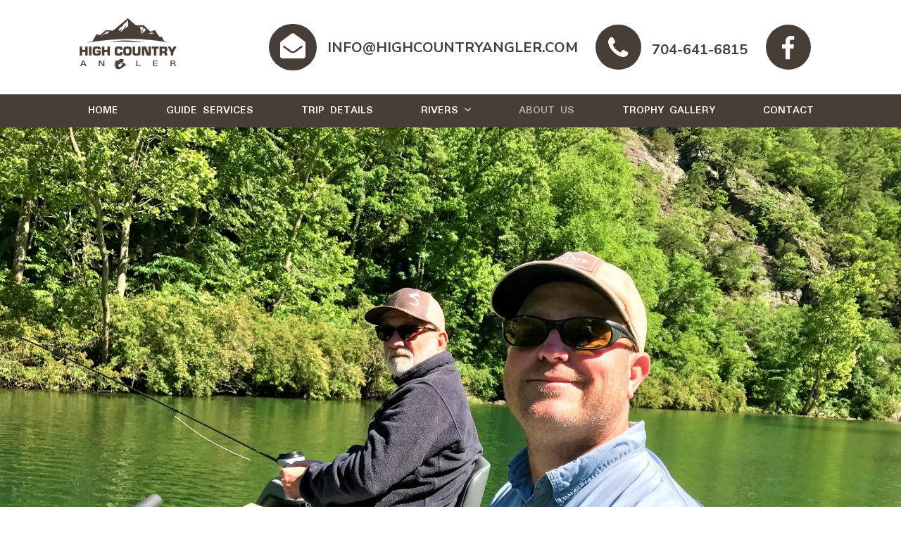

--- FILE ---
content_type: text/html; charset=UTF-8
request_url: https://highcountryangler.com/about-us/
body_size: 10585
content:

<!doctype html>
<html dir="ltr" lang="en-US" prefix="og: https://ogp.me/ns#">
<head>

<meta charset="UTF-8">
<meta name="viewport" content="width=device-width, initial-scale=1">
<link rel="profile" href="http://gmpg.org/xfn/11">

<title>Evan Dowdy Owner/Head Guide - The High Country Angler</title>

		<!-- All in One SEO 4.9.3 - aioseo.com -->
	<meta name="description" content="Evan Dowdy is owner and head guide of High Country Angler. Evan Dowdy has been fly fishing for 35 years… 20 of those years as a guide." />
	<meta name="robots" content="max-image-preview:large" />
	<meta name="keywords" content="fly fishing trips company in johnson city,tn" />
	<link rel="canonical" href="https://highcountryangler.com/about-us/" />
	<meta name="generator" content="All in One SEO (AIOSEO) 4.9.3" />
		<meta property="og:locale" content="en_US" />
		<meta property="og:site_name" content="High Country Angler | Fly fishing guides for Watauga River and South Holston River in Tennessee." />
		<meta property="og:type" content="activity" />
		<meta property="og:title" content="Evan Dowdy Owner/Head Guide - The High Country Angler" />
		<meta property="og:description" content="Evan Dowdy is owner and head guide of High Country Angler. Evan Dowdy has been fly fishing for 35 years… 20 of those years as a guide." />
		<meta property="og:url" content="https://highcountryangler.com/about-us/" />
		<meta property="og:image" content="https://highcountryangler.com/wp-content/uploads/2019/03/hookedup.jpg" />
		<meta property="og:image:secure_url" content="https://highcountryangler.com/wp-content/uploads/2019/03/hookedup.jpg" />
		<meta property="og:image:width" content="800" />
		<meta property="og:image:height" content="532" />
		<meta name="twitter:card" content="summary" />
		<meta name="twitter:title" content="Evan Dowdy Owner/Head Guide - The High Country Angler" />
		<meta name="twitter:description" content="Evan Dowdy is owner and head guide of High Country Angler. Evan Dowdy has been fly fishing for 35 years… 20 of those years as a guide." />
		<meta name="twitter:image" content="https://highcountryangler.com/wp-content/uploads/2019/03/hookedup.jpg" />
		<script type="application/ld+json" class="aioseo-schema">
			{"@context":"https:\/\/schema.org","@graph":[{"@type":"BreadcrumbList","@id":"https:\/\/highcountryangler.com\/about-us\/#breadcrumblist","itemListElement":[{"@type":"ListItem","@id":"https:\/\/highcountryangler.com#listItem","position":1,"name":"Home","item":"https:\/\/highcountryangler.com","nextItem":{"@type":"ListItem","@id":"https:\/\/highcountryangler.com\/about-us\/#listItem","name":"About Us"}},{"@type":"ListItem","@id":"https:\/\/highcountryangler.com\/about-us\/#listItem","position":2,"name":"About Us","previousItem":{"@type":"ListItem","@id":"https:\/\/highcountryangler.com#listItem","name":"Home"}}]},{"@type":"Organization","@id":"https:\/\/highcountryangler.com\/#organization","name":"High Country Angler","description":"Fly fishing guides for Watauga River and South Holston River in Tennessee.","url":"https:\/\/highcountryangler.com\/","telephone":"+17046416815","logo":{"@type":"ImageObject","url":"https:\/\/i0.wp.com\/highcountryangler.com\/wp-content\/uploads\/2023\/12\/header-logo.png?fit=138%2C74&ssl=1","@id":"https:\/\/highcountryangler.com\/about-us\/#organizationLogo","width":138,"height":74},"image":{"@id":"https:\/\/highcountryangler.com\/about-us\/#organizationLogo"},"sameAs":["https:\/\/www.facebook.com\/profile.php?id=100063631867400"]},{"@type":"WebPage","@id":"https:\/\/highcountryangler.com\/about-us\/#webpage","url":"https:\/\/highcountryangler.com\/about-us\/","name":"Evan Dowdy Owner\/Head Guide - The High Country Angler","description":"Evan Dowdy is owner and head guide of High Country Angler. Evan Dowdy has been fly fishing for 35 years\u2026 20 of those years as a guide.","inLanguage":"en-US","isPartOf":{"@id":"https:\/\/highcountryangler.com\/#website"},"breadcrumb":{"@id":"https:\/\/highcountryangler.com\/about-us\/#breadcrumblist"},"image":{"@type":"ImageObject","url":"https:\/\/i0.wp.com\/highcountryangler.com\/wp-content\/uploads\/2019\/01\/about-us-2.jpg?fit=2048%2C1536&ssl=1","@id":"https:\/\/highcountryangler.com\/about-us\/#mainImage","width":2048,"height":1536},"primaryImageOfPage":{"@id":"https:\/\/highcountryangler.com\/about-us\/#mainImage"},"datePublished":"2018-04-20T14:41:00-04:00","dateModified":"2024-02-19T17:13:08-05:00"},{"@type":"WebSite","@id":"https:\/\/highcountryangler.com\/#website","url":"https:\/\/highcountryangler.com\/","name":"High Country Angler","description":"Fly fishing guides for Watauga River and South Holston River in Tennessee.","inLanguage":"en-US","publisher":{"@id":"https:\/\/highcountryangler.com\/#organization"}}]}
		</script>
		<!-- All in One SEO -->

<link rel='dns-prefetch' href='//fonts.googleapis.com' />
<link rel='dns-prefetch' href='//netdna.bootstrapcdn.com' />
<link rel='dns-prefetch' href='//v0.wordpress.com' />
<link rel='preconnect' href='//c0.wp.com' />
<link rel='preconnect' href='//i0.wp.com' />
<link rel="alternate" type="application/rss+xml" title="High Country Angler &raquo; Feed" href="https://highcountryangler.com/feed/" />
<link rel="alternate" type="application/rss+xml" title="High Country Angler &raquo; Comments Feed" href="https://highcountryangler.com/comments/feed/" />
<link rel="alternate" title="oEmbed (JSON)" type="application/json+oembed" href="https://highcountryangler.com/wp-json/oembed/1.0/embed?url=https%3A%2F%2Fhighcountryangler.com%2Fabout-us%2F" />
<link rel="alternate" title="oEmbed (XML)" type="text/xml+oembed" href="https://highcountryangler.com/wp-json/oembed/1.0/embed?url=https%3A%2F%2Fhighcountryangler.com%2Fabout-us%2F&#038;format=xml" />
		<!-- This site uses the Google Analytics by MonsterInsights plugin v9.11.1 - Using Analytics tracking - https://www.monsterinsights.com/ -->
		<!-- Note: MonsterInsights is not currently configured on this site. The site owner needs to authenticate with Google Analytics in the MonsterInsights settings panel. -->
					<!-- No tracking code set -->
				<!-- / Google Analytics by MonsterInsights -->
		<style id='wp-img-auto-sizes-contain-inline-css' type='text/css'>
img:is([sizes=auto i],[sizes^="auto," i]){contain-intrinsic-size:3000px 1500px}
/*# sourceURL=wp-img-auto-sizes-contain-inline-css */
</style>
<style id='wp-emoji-styles-inline-css' type='text/css'>

	img.wp-smiley, img.emoji {
		display: inline !important;
		border: none !important;
		box-shadow: none !important;
		height: 1em !important;
		width: 1em !important;
		margin: 0 0.07em !important;
		vertical-align: -0.1em !important;
		background: none !important;
		padding: 0 !important;
	}
/*# sourceURL=wp-emoji-styles-inline-css */
</style>
<style id='wp-block-library-inline-css' type='text/css'>
:root{--wp-block-synced-color:#7a00df;--wp-block-synced-color--rgb:122,0,223;--wp-bound-block-color:var(--wp-block-synced-color);--wp-editor-canvas-background:#ddd;--wp-admin-theme-color:#007cba;--wp-admin-theme-color--rgb:0,124,186;--wp-admin-theme-color-darker-10:#006ba1;--wp-admin-theme-color-darker-10--rgb:0,107,160.5;--wp-admin-theme-color-darker-20:#005a87;--wp-admin-theme-color-darker-20--rgb:0,90,135;--wp-admin-border-width-focus:2px}@media (min-resolution:192dpi){:root{--wp-admin-border-width-focus:1.5px}}.wp-element-button{cursor:pointer}:root .has-very-light-gray-background-color{background-color:#eee}:root .has-very-dark-gray-background-color{background-color:#313131}:root .has-very-light-gray-color{color:#eee}:root .has-very-dark-gray-color{color:#313131}:root .has-vivid-green-cyan-to-vivid-cyan-blue-gradient-background{background:linear-gradient(135deg,#00d084,#0693e3)}:root .has-purple-crush-gradient-background{background:linear-gradient(135deg,#34e2e4,#4721fb 50%,#ab1dfe)}:root .has-hazy-dawn-gradient-background{background:linear-gradient(135deg,#faaca8,#dad0ec)}:root .has-subdued-olive-gradient-background{background:linear-gradient(135deg,#fafae1,#67a671)}:root .has-atomic-cream-gradient-background{background:linear-gradient(135deg,#fdd79a,#004a59)}:root .has-nightshade-gradient-background{background:linear-gradient(135deg,#330968,#31cdcf)}:root .has-midnight-gradient-background{background:linear-gradient(135deg,#020381,#2874fc)}:root{--wp--preset--font-size--normal:16px;--wp--preset--font-size--huge:42px}.has-regular-font-size{font-size:1em}.has-larger-font-size{font-size:2.625em}.has-normal-font-size{font-size:var(--wp--preset--font-size--normal)}.has-huge-font-size{font-size:var(--wp--preset--font-size--huge)}.has-text-align-center{text-align:center}.has-text-align-left{text-align:left}.has-text-align-right{text-align:right}.has-fit-text{white-space:nowrap!important}#end-resizable-editor-section{display:none}.aligncenter{clear:both}.items-justified-left{justify-content:flex-start}.items-justified-center{justify-content:center}.items-justified-right{justify-content:flex-end}.items-justified-space-between{justify-content:space-between}.screen-reader-text{border:0;clip-path:inset(50%);height:1px;margin:-1px;overflow:hidden;padding:0;position:absolute;width:1px;word-wrap:normal!important}.screen-reader-text:focus{background-color:#ddd;clip-path:none;color:#444;display:block;font-size:1em;height:auto;left:5px;line-height:normal;padding:15px 23px 14px;text-decoration:none;top:5px;width:auto;z-index:100000}html :where(.has-border-color){border-style:solid}html :where([style*=border-top-color]){border-top-style:solid}html :where([style*=border-right-color]){border-right-style:solid}html :where([style*=border-bottom-color]){border-bottom-style:solid}html :where([style*=border-left-color]){border-left-style:solid}html :where([style*=border-width]){border-style:solid}html :where([style*=border-top-width]){border-top-style:solid}html :where([style*=border-right-width]){border-right-style:solid}html :where([style*=border-bottom-width]){border-bottom-style:solid}html :where([style*=border-left-width]){border-left-style:solid}html :where(img[class*=wp-image-]){height:auto;max-width:100%}:where(figure){margin:0 0 1em}html :where(.is-position-sticky){--wp-admin--admin-bar--position-offset:var(--wp-admin--admin-bar--height,0px)}@media screen and (max-width:600px){html :where(.is-position-sticky){--wp-admin--admin-bar--position-offset:0px}}

/*# sourceURL=wp-block-library-inline-css */
</style><style id='global-styles-inline-css' type='text/css'>
:root{--wp--preset--aspect-ratio--square: 1;--wp--preset--aspect-ratio--4-3: 4/3;--wp--preset--aspect-ratio--3-4: 3/4;--wp--preset--aspect-ratio--3-2: 3/2;--wp--preset--aspect-ratio--2-3: 2/3;--wp--preset--aspect-ratio--16-9: 16/9;--wp--preset--aspect-ratio--9-16: 9/16;--wp--preset--color--black: #000000;--wp--preset--color--cyan-bluish-gray: #abb8c3;--wp--preset--color--white: #ffffff;--wp--preset--color--pale-pink: #f78da7;--wp--preset--color--vivid-red: #cf2e2e;--wp--preset--color--luminous-vivid-orange: #ff6900;--wp--preset--color--luminous-vivid-amber: #fcb900;--wp--preset--color--light-green-cyan: #7bdcb5;--wp--preset--color--vivid-green-cyan: #00d084;--wp--preset--color--pale-cyan-blue: #8ed1fc;--wp--preset--color--vivid-cyan-blue: #0693e3;--wp--preset--color--vivid-purple: #9b51e0;--wp--preset--gradient--vivid-cyan-blue-to-vivid-purple: linear-gradient(135deg,rgb(6,147,227) 0%,rgb(155,81,224) 100%);--wp--preset--gradient--light-green-cyan-to-vivid-green-cyan: linear-gradient(135deg,rgb(122,220,180) 0%,rgb(0,208,130) 100%);--wp--preset--gradient--luminous-vivid-amber-to-luminous-vivid-orange: linear-gradient(135deg,rgb(252,185,0) 0%,rgb(255,105,0) 100%);--wp--preset--gradient--luminous-vivid-orange-to-vivid-red: linear-gradient(135deg,rgb(255,105,0) 0%,rgb(207,46,46) 100%);--wp--preset--gradient--very-light-gray-to-cyan-bluish-gray: linear-gradient(135deg,rgb(238,238,238) 0%,rgb(169,184,195) 100%);--wp--preset--gradient--cool-to-warm-spectrum: linear-gradient(135deg,rgb(74,234,220) 0%,rgb(151,120,209) 20%,rgb(207,42,186) 40%,rgb(238,44,130) 60%,rgb(251,105,98) 80%,rgb(254,248,76) 100%);--wp--preset--gradient--blush-light-purple: linear-gradient(135deg,rgb(255,206,236) 0%,rgb(152,150,240) 100%);--wp--preset--gradient--blush-bordeaux: linear-gradient(135deg,rgb(254,205,165) 0%,rgb(254,45,45) 50%,rgb(107,0,62) 100%);--wp--preset--gradient--luminous-dusk: linear-gradient(135deg,rgb(255,203,112) 0%,rgb(199,81,192) 50%,rgb(65,88,208) 100%);--wp--preset--gradient--pale-ocean: linear-gradient(135deg,rgb(255,245,203) 0%,rgb(182,227,212) 50%,rgb(51,167,181) 100%);--wp--preset--gradient--electric-grass: linear-gradient(135deg,rgb(202,248,128) 0%,rgb(113,206,126) 100%);--wp--preset--gradient--midnight: linear-gradient(135deg,rgb(2,3,129) 0%,rgb(40,116,252) 100%);--wp--preset--font-size--small: 13px;--wp--preset--font-size--medium: 20px;--wp--preset--font-size--large: 36px;--wp--preset--font-size--x-large: 42px;--wp--preset--spacing--20: 0.44rem;--wp--preset--spacing--30: 0.67rem;--wp--preset--spacing--40: 1rem;--wp--preset--spacing--50: 1.5rem;--wp--preset--spacing--60: 2.25rem;--wp--preset--spacing--70: 3.38rem;--wp--preset--spacing--80: 5.06rem;--wp--preset--shadow--natural: 6px 6px 9px rgba(0, 0, 0, 0.2);--wp--preset--shadow--deep: 12px 12px 50px rgba(0, 0, 0, 0.4);--wp--preset--shadow--sharp: 6px 6px 0px rgba(0, 0, 0, 0.2);--wp--preset--shadow--outlined: 6px 6px 0px -3px rgb(255, 255, 255), 6px 6px rgb(0, 0, 0);--wp--preset--shadow--crisp: 6px 6px 0px rgb(0, 0, 0);}:where(.is-layout-flex){gap: 0.5em;}:where(.is-layout-grid){gap: 0.5em;}body .is-layout-flex{display: flex;}.is-layout-flex{flex-wrap: wrap;align-items: center;}.is-layout-flex > :is(*, div){margin: 0;}body .is-layout-grid{display: grid;}.is-layout-grid > :is(*, div){margin: 0;}:where(.wp-block-columns.is-layout-flex){gap: 2em;}:where(.wp-block-columns.is-layout-grid){gap: 2em;}:where(.wp-block-post-template.is-layout-flex){gap: 1.25em;}:where(.wp-block-post-template.is-layout-grid){gap: 1.25em;}.has-black-color{color: var(--wp--preset--color--black) !important;}.has-cyan-bluish-gray-color{color: var(--wp--preset--color--cyan-bluish-gray) !important;}.has-white-color{color: var(--wp--preset--color--white) !important;}.has-pale-pink-color{color: var(--wp--preset--color--pale-pink) !important;}.has-vivid-red-color{color: var(--wp--preset--color--vivid-red) !important;}.has-luminous-vivid-orange-color{color: var(--wp--preset--color--luminous-vivid-orange) !important;}.has-luminous-vivid-amber-color{color: var(--wp--preset--color--luminous-vivid-amber) !important;}.has-light-green-cyan-color{color: var(--wp--preset--color--light-green-cyan) !important;}.has-vivid-green-cyan-color{color: var(--wp--preset--color--vivid-green-cyan) !important;}.has-pale-cyan-blue-color{color: var(--wp--preset--color--pale-cyan-blue) !important;}.has-vivid-cyan-blue-color{color: var(--wp--preset--color--vivid-cyan-blue) !important;}.has-vivid-purple-color{color: var(--wp--preset--color--vivid-purple) !important;}.has-black-background-color{background-color: var(--wp--preset--color--black) !important;}.has-cyan-bluish-gray-background-color{background-color: var(--wp--preset--color--cyan-bluish-gray) !important;}.has-white-background-color{background-color: var(--wp--preset--color--white) !important;}.has-pale-pink-background-color{background-color: var(--wp--preset--color--pale-pink) !important;}.has-vivid-red-background-color{background-color: var(--wp--preset--color--vivid-red) !important;}.has-luminous-vivid-orange-background-color{background-color: var(--wp--preset--color--luminous-vivid-orange) !important;}.has-luminous-vivid-amber-background-color{background-color: var(--wp--preset--color--luminous-vivid-amber) !important;}.has-light-green-cyan-background-color{background-color: var(--wp--preset--color--light-green-cyan) !important;}.has-vivid-green-cyan-background-color{background-color: var(--wp--preset--color--vivid-green-cyan) !important;}.has-pale-cyan-blue-background-color{background-color: var(--wp--preset--color--pale-cyan-blue) !important;}.has-vivid-cyan-blue-background-color{background-color: var(--wp--preset--color--vivid-cyan-blue) !important;}.has-vivid-purple-background-color{background-color: var(--wp--preset--color--vivid-purple) !important;}.has-black-border-color{border-color: var(--wp--preset--color--black) !important;}.has-cyan-bluish-gray-border-color{border-color: var(--wp--preset--color--cyan-bluish-gray) !important;}.has-white-border-color{border-color: var(--wp--preset--color--white) !important;}.has-pale-pink-border-color{border-color: var(--wp--preset--color--pale-pink) !important;}.has-vivid-red-border-color{border-color: var(--wp--preset--color--vivid-red) !important;}.has-luminous-vivid-orange-border-color{border-color: var(--wp--preset--color--luminous-vivid-orange) !important;}.has-luminous-vivid-amber-border-color{border-color: var(--wp--preset--color--luminous-vivid-amber) !important;}.has-light-green-cyan-border-color{border-color: var(--wp--preset--color--light-green-cyan) !important;}.has-vivid-green-cyan-border-color{border-color: var(--wp--preset--color--vivid-green-cyan) !important;}.has-pale-cyan-blue-border-color{border-color: var(--wp--preset--color--pale-cyan-blue) !important;}.has-vivid-cyan-blue-border-color{border-color: var(--wp--preset--color--vivid-cyan-blue) !important;}.has-vivid-purple-border-color{border-color: var(--wp--preset--color--vivid-purple) !important;}.has-vivid-cyan-blue-to-vivid-purple-gradient-background{background: var(--wp--preset--gradient--vivid-cyan-blue-to-vivid-purple) !important;}.has-light-green-cyan-to-vivid-green-cyan-gradient-background{background: var(--wp--preset--gradient--light-green-cyan-to-vivid-green-cyan) !important;}.has-luminous-vivid-amber-to-luminous-vivid-orange-gradient-background{background: var(--wp--preset--gradient--luminous-vivid-amber-to-luminous-vivid-orange) !important;}.has-luminous-vivid-orange-to-vivid-red-gradient-background{background: var(--wp--preset--gradient--luminous-vivid-orange-to-vivid-red) !important;}.has-very-light-gray-to-cyan-bluish-gray-gradient-background{background: var(--wp--preset--gradient--very-light-gray-to-cyan-bluish-gray) !important;}.has-cool-to-warm-spectrum-gradient-background{background: var(--wp--preset--gradient--cool-to-warm-spectrum) !important;}.has-blush-light-purple-gradient-background{background: var(--wp--preset--gradient--blush-light-purple) !important;}.has-blush-bordeaux-gradient-background{background: var(--wp--preset--gradient--blush-bordeaux) !important;}.has-luminous-dusk-gradient-background{background: var(--wp--preset--gradient--luminous-dusk) !important;}.has-pale-ocean-gradient-background{background: var(--wp--preset--gradient--pale-ocean) !important;}.has-electric-grass-gradient-background{background: var(--wp--preset--gradient--electric-grass) !important;}.has-midnight-gradient-background{background: var(--wp--preset--gradient--midnight) !important;}.has-small-font-size{font-size: var(--wp--preset--font-size--small) !important;}.has-medium-font-size{font-size: var(--wp--preset--font-size--medium) !important;}.has-large-font-size{font-size: var(--wp--preset--font-size--large) !important;}.has-x-large-font-size{font-size: var(--wp--preset--font-size--x-large) !important;}
/*# sourceURL=global-styles-inline-css */
</style>

<style id='classic-theme-styles-inline-css' type='text/css'>
/*! This file is auto-generated */
.wp-block-button__link{color:#fff;background-color:#32373c;border-radius:9999px;box-shadow:none;text-decoration:none;padding:calc(.667em + 2px) calc(1.333em + 2px);font-size:1.125em}.wp-block-file__button{background:#32373c;color:#fff;text-decoration:none}
/*# sourceURL=/wp-includes/css/classic-themes.min.css */
</style>
<link rel='stylesheet' id='responsive-lightbox-swipebox-css' href='https://highcountryangler.com/wp-content/plugins/responsive-lightbox/assets/swipebox/swipebox.min.css?ver=1.5.2' type='text/css' media='all' />
<link rel='stylesheet' id='webcom-google-fonts-css' href='//fonts.googleapis.com/css?family=Homemade+Apple%7CMuli%3A400%2C900%7CNunito+Sans%3A400%2C700%2C800%7CPadauk%3A400%2C700%7CPermanent+Marker&#038;ver=6.9' type='text/css' media='all' />
<link rel='stylesheet' id='webcom-font-awesome-css' href='//netdna.bootstrapcdn.com/font-awesome/4.7.0/css/font-awesome.min.css?ver=4.6.3' type='text/css' media='all' />
<link rel='stylesheet' id='webcom-style-css' href='https://highcountryangler.com/wp-content/themes/highcountryanglerMain/style.css?ver=1.0' type='text/css' media='all' />
<script type="text/javascript" src="https://c0.wp.com/c/6.9/wp-includes/js/jquery/jquery.min.js" id="jquery-core-js"></script>
<script type="text/javascript" src="https://c0.wp.com/c/6.9/wp-includes/js/jquery/jquery-migrate.min.js" id="jquery-migrate-js"></script>
<script type="text/javascript" src="https://highcountryangler.com/wp-content/plugins/responsive-lightbox/assets/dompurify/purify.min.js?ver=3.1.7" id="dompurify-js"></script>
<script type="text/javascript" id="responsive-lightbox-sanitizer-js-before">
/* <![CDATA[ */
window.RLG = window.RLG || {}; window.RLG.sanitizeAllowedHosts = ["youtube.com","www.youtube.com","youtu.be","vimeo.com","player.vimeo.com"];
//# sourceURL=responsive-lightbox-sanitizer-js-before
/* ]]> */
</script>
<script type="text/javascript" src="https://highcountryangler.com/wp-content/plugins/responsive-lightbox/js/sanitizer.js?ver=2.6.0" id="responsive-lightbox-sanitizer-js"></script>
<script type="text/javascript" src="https://highcountryangler.com/wp-content/plugins/responsive-lightbox/assets/swipebox/jquery.swipebox.min.js?ver=1.5.2" id="responsive-lightbox-swipebox-js"></script>
<script type="text/javascript" src="https://c0.wp.com/c/6.9/wp-includes/js/underscore.min.js" id="underscore-js"></script>
<script type="text/javascript" src="https://highcountryangler.com/wp-content/plugins/responsive-lightbox/assets/infinitescroll/infinite-scroll.pkgd.min.js?ver=4.0.1" id="responsive-lightbox-infinite-scroll-js"></script>
<script type="text/javascript" id="responsive-lightbox-js-before">
/* <![CDATA[ */
var rlArgs = {"script":"swipebox","selector":"lightbox","customEvents":"","activeGalleries":true,"animation":true,"hideCloseButtonOnMobile":false,"removeBarsOnMobile":false,"hideBars":true,"hideBarsDelay":5000,"videoMaxWidth":1080,"useSVG":true,"loopAtEnd":false,"woocommerce_gallery":false,"ajaxurl":"https:\/\/highcountryangler.com\/wp-admin\/admin-ajax.php","nonce":"91d90ef819","preview":false,"postId":44,"scriptExtension":false};

//# sourceURL=responsive-lightbox-js-before
/* ]]> */
</script>
<script type="text/javascript" src="https://highcountryangler.com/wp-content/plugins/responsive-lightbox/js/front.js?ver=2.6.0" id="responsive-lightbox-js"></script>
<link rel="https://api.w.org/" href="https://highcountryangler.com/wp-json/" /><link rel="alternate" title="JSON" type="application/json" href="https://highcountryangler.com/wp-json/wp/v2/pages/44" /><link rel='shortlink' href='https://wp.me/PawwLB-I' />
<script type="text/javascript">
(function(url){
	if(/(?:Chrome\/26\.0\.1410\.63 Safari\/537\.31|WordfenceTestMonBot)/.test(navigator.userAgent)){ return; }
	var addEvent = function(evt, handler) {
		if (window.addEventListener) {
			document.addEventListener(evt, handler, false);
		} else if (window.attachEvent) {
			document.attachEvent('on' + evt, handler);
		}
	};
	var removeEvent = function(evt, handler) {
		if (window.removeEventListener) {
			document.removeEventListener(evt, handler, false);
		} else if (window.detachEvent) {
			document.detachEvent('on' + evt, handler);
		}
	};
	var evts = 'contextmenu dblclick drag dragend dragenter dragleave dragover dragstart drop keydown keypress keyup mousedown mousemove mouseout mouseover mouseup mousewheel scroll'.split(' ');
	var logHuman = function() {
		if (window.wfLogHumanRan) { return; }
		window.wfLogHumanRan = true;
		var wfscr = document.createElement('script');
		wfscr.type = 'text/javascript';
		wfscr.async = true;
		wfscr.src = url + '&r=' + Math.random();
		(document.getElementsByTagName('head')[0]||document.getElementsByTagName('body')[0]).appendChild(wfscr);
		for (var i = 0; i < evts.length; i++) {
			removeEvent(evts[i], logHuman);
		}
	};
	for (var i = 0; i < evts.length; i++) {
		addEvent(evts[i], logHuman);
	}
})('//highcountryangler.com/?wordfence_lh=1&hid=6A317E66ACB53C1A36A6F6B24255052E');
</script><link rel="shortcut icon" href="/wp-content/themes/highcountryanglerMain/images/favicon.ico" type="image/x-icon">
<link rel="icon" href="/wp-content/themes/highcountryanglerMain/images/favicon.ico" type="image/x-icon">
</head>

<body class="wp-singular page-template page-template-page-templates page-template-full-width page-template-page-templatesfull-width-php page page-id-44 wp-theme-highcountryanglerMain metaslider-plugin single-author has-featured-image page-about-us full-width">

<div class="webcom-wrapper">
    
	<div class="webcom-header">
		<div class="webcom-container">
        <div class="flexbox">
           
            <div>
                <a href="/home/"><img src="https://highcountryangler.com/wp-content/themes/highcountryanglerMain/images/header-logo.png" alt="High Country Angler header logo" /></a>
            </div>
            
                        <div class="header-email">
            <a href="mailto:info@highcountryangler.com" /><i class="fa fa-envelope-open" aria-hidden="true"></i><span>info@highcountryangler.com</span></a>
            </div>
                        
                        <div class="header-phone">
            <a href="tel:704-641-6815" /><i class="fa fa-phone" aria-hidden="true"></i><span>704-641-6815</span></a>
            </div>
                        
                        <div class="header-social">
            <a href="https://www.facebook.com/profile.php?id=100063631867400" target="_blank" /><i class="fa fa-facebook" aria-hidden="true"></i></a>
            </div>
                        
        </div><!-- flexbox -->
		</div><!-- webcom-container -->
    </div><!-- webcom-header -->
	
	<div class="webcom-navigation">
        <div class="webcom-container">
            
            <div id="primary-navigation">
                <a id="primary-navigation-toggle" title="Toggle Navigation"><i class="fa fa-bars"></i><span>Menu</span></a>
                <ul id="menu-header-menu" class="header-nav"><li id="menu-item-457" class="menu-item menu-item-type-post_type menu-item-object-page menu-item-home menu-item-457"><a href="https://highcountryangler.com/">Home</a></li>
<li id="menu-item-463" class="menu-item menu-item-type-post_type menu-item-object-page menu-item-463"><a href="https://highcountryangler.com/guide-services/">Guide Services</a></li>
<li id="menu-item-466" class="menu-item menu-item-type-post_type menu-item-object-page menu-item-466"><a href="https://highcountryangler.com/trip-details/">Trip Details</a></li>
<li id="menu-item-469" class="menu-item menu-item-type-post_type menu-item-object-page menu-item-has-children menu-item-469"><a href="https://highcountryangler.com/rivers-streams/">Rivers</a>
<ul class="sub-menu">
	<li id="menu-item-472" class="menu-item menu-item-type-post_type menu-item-object-page menu-item-472"><a href="https://highcountryangler.com/watauga-river/">Watauga River Fly Fishing</a></li>
	<li id="menu-item-475" class="menu-item menu-item-type-post_type menu-item-object-page menu-item-475"><a href="https://highcountryangler.com/south-holston-river/">South Holston River Fly Fishing</a></li>
</ul>
</li>
<li id="menu-item-478" class="menu-item menu-item-type-post_type menu-item-object-page current-menu-item page_item page-item-44 current_page_item menu-item-478"><a href="https://highcountryangler.com/about-us/" aria-current="page">About Us</a></li>
<li id="menu-item-481" class="menu-item menu-item-type-post_type menu-item-object-page menu-item-481"><a href="https://highcountryangler.com/recent-catches/">Trophy Gallery</a></li>
<li id="menu-item-484" class="menu-item menu-item-type-post_type menu-item-object-page menu-item-484"><a href="https://highcountryangler.com/contact/">Contact</a></li>
</ul>            </div>
            
        </div><!-- webcom-container -->
    </div><!-- webcom-navigation -->
	
	<div class="webcom-banner">
            
             
            <img width="2048" height="1536" src="https://highcountryangler.com/wp-content/uploads/2019/01/about-us-2.jpg" class="attachment-post-thumbnail size-post-thumbnail wp-post-image" alt="" decoding="async" fetchpriority="high" srcset="https://i0.wp.com/highcountryangler.com/wp-content/uploads/2019/01/about-us-2.jpg?w=2048&amp;ssl=1 2048w, https://i0.wp.com/highcountryangler.com/wp-content/uploads/2019/01/about-us-2.jpg?resize=300%2C225&amp;ssl=1 300w, https://i0.wp.com/highcountryangler.com/wp-content/uploads/2019/01/about-us-2.jpg?resize=768%2C576&amp;ssl=1 768w, https://i0.wp.com/highcountryangler.com/wp-content/uploads/2019/01/about-us-2.jpg?resize=1024%2C768&amp;ssl=1 1024w" sizes="(max-width: 2048px) 100vw, 2048px" data-attachment-id="551" data-permalink="https://highcountryangler.com/about-us/about-us-2/" data-orig-file="https://i0.wp.com/highcountryangler.com/wp-content/uploads/2019/01/about-us-2.jpg?fit=2048%2C1536&amp;ssl=1" data-orig-size="2048,1536" data-comments-opened="0" data-image-meta="{&quot;aperture&quot;:&quot;1.8&quot;,&quot;credit&quot;:&quot;&quot;,&quot;camera&quot;:&quot;iPhone 7&quot;,&quot;caption&quot;:&quot;&quot;,&quot;created_timestamp&quot;:&quot;1496830932&quot;,&quot;copyright&quot;:&quot;&quot;,&quot;focal_length&quot;:&quot;3.99&quot;,&quot;iso&quot;:&quot;20&quot;,&quot;shutter_speed&quot;:&quot;0.0008347245409015&quot;,&quot;title&quot;:&quot;&quot;,&quot;orientation&quot;:&quot;1&quot;}" data-image-title="about us (2)" data-image-description="" data-image-caption="" data-medium-file="https://i0.wp.com/highcountryangler.com/wp-content/uploads/2019/01/about-us-2.jpg?fit=300%2C225&amp;ssl=1" data-large-file="https://i0.wp.com/highcountryangler.com/wp-content/uploads/2019/01/about-us-2.jpg?fit=1024%2C768&amp;ssl=1" />            <style type="text/css">.banner-texts{display: none;}</style>
                        
            <div class="banner-texts">
                <div class="banner-text1">
                                        Offering Exciting                                    </div>
                
                <div class="banner-text2">
                                        Fly Fishing                                    </div>
                
                <div class="banner-text3">
                                        Adventures                                    </div>
            </div>
            
    </div><!-- webcom-banner -->
	
	<div class="webcom-content">
	    <div class="webcom-container">
	    
<div id="primary" class="site-content" role="main">

    <article id="post-44" class="post-44 page type-page status-publish has-post-thumbnail hentry">

    
    
            <div class="entry-content">
            <h1>Learn About Our Fly Fishing Company Based in Johnson City, TN</h1>
<p>Relax and spend time with friends and family, or focus on your angling skills—it’s up to you when you join <strong>High Country Angler</strong> for a day on Tennessee’s most famous fly fishing rivers. Our fly fishing company from Johnson City, TN, offers many different types of <a href="/guide-services/">guided trips and classes</a>.</p>
<h2>About Our Trips</h2>
<p>Whether you&#8217;re looking for a fishing vacation for yourself or even corporate group outings, our professional guides will show you a great time. The Blue Ridge and Appalachian Mountains of East Tennessee are home to some of the best rivers for trout fishing in the nation.</p>
<p>Our float trips take place on the tailwaters of the Watauga River and the South Holston River. The crystal clear waters in the Blue Ridge Mountains of Tennessee are great for wade or float fly fishing, and you don’t have to be a skilled angler to enjoy a relaxing day with our guides.</p>
<h2>Meet Owner Evan Dowdy</h2>
<p>A passionate, long time fly fishing guide, Evan Dowdy was born and raised in Charlotte, North Carolina. Evan’s been enjoying fly fishing the Appalachian Mountains for 35 years, 20 of which he has been guiding(specializing) on the Watauga River and South Holston River in Tennessee for trout. When he&#8217;s not working as a guide or teaching fly fishing lessons, Evan Dowdy is on the water trying to make the catch of a lifetime.</p>
<p><a href="/contact/">Contact</a> our fly fishing guides and Evan Dowdy to book a trip. We serve visitors from throughout the United States from our Johnson City, Tennessee location.</p>
                    </div>
    
    <footer class="entry-meta">
                            </footer>

</article>
</div>

	    </div><!-- webcom-container -->
	</div><!-- webcom-content -->
</div><!-- webcom-wrapper -->

<div class="cta-section">
   <div class="cta-top-bg"></div>
   <div class="cta-content">
   <div class="webcom-container">
   <div class="flexbox">
   
         <a href="/guide-services/">
   <div class="cta-img"><img src="https://highcountryangler.com/wp-content/uploads/2018/04/cta1.png" alt="Two people holding fish" /></div>
   <div class="cta-title">Guide Services</div>
   <div class="cta-btn">
       Learn More <i class="fa fa-chevron-right" aria-hidden="true"></i>
   </div>
   </a>
            <a href="/trip-details/">
   <div class="cta-img"><img src="https://highcountryangler.com/wp-content/uploads/2018/04/cta2.png" alt="Two people eating by a river" /></div>
   <div class="cta-title">Trip Details</div>
   <div class="cta-btn">
       Learn More <i class="fa fa-chevron-right" aria-hidden="true"></i>
   </div>
   </a>
            <a href="/rivers-streams/">
   <div class="cta-img"><img src="https://highcountryangler.com/wp-content/uploads/2018/04/cta3.png" alt="River view in fall" /></div>
   <div class="cta-title">Rivers + Streams</div>
   <div class="cta-btn">
       Learn More <i class="fa fa-chevron-right" aria-hidden="true"></i>
   </div>
   </a>
            <a href="https://www.facebook.com/High-Country-Angler-Fly-Fishing-153643138092388/">
   <div class="cta-img"><img src="https://highcountryangler.com/wp-content/uploads/2019/01/cta4new.png" alt="A woman holding a fish" /></div>
   <div class="cta-title">Recent Catches</div>
   <div class="cta-btn">
       Learn More <i class="fa fa-chevron-right" aria-hidden="true"></i>
   </div>
   </a>
         
   </div><!-- flexbox -->
   </div><!-- webcom-container -->
   </div><!-- cta-content -->
   <div class="cta-bottom-bg"></div>
</div><!-- cta-section -->

<div class="gallery-section">
    <div class="webcom-container">
    
    <div class="gal-left">
        
        <div class="gl-top">
            <div class="gal-title">
                        Gallery                        </div>
            <div class="gal-view">
                        <a href="/recent-catches/" />View More <i class="fa fa-angle-right" aria-hidden="true"></i></a>
                        </div>
        </div><!-- gal-top -->
        
        <div class="gal-imgs">
            <div class="flexbox">
                <div>
                                   </div>
                <div>
                                   </div>
                <div>
                                   </div>
            </div><!-- flexbox -->
        </div><!-- gal-imgs -->
        
    </div><!-- gal-left -->
    
    <div class="gal-right">
                <img src="https://highcountryangler.com/wp-content/uploads/2018/04/gallery-large.png" alt="Man holding a large fish" />
            </div><!-- gal-right -->
    
    </div><!-- webcom-container -->
</div>


<div class="nav-footer">
   <div class="webcom-container">
   
    <div class="footer-navigation">
        <ul id="menu-footer-menu" class="footer-nav"><li id="menu-item-460" class="menu-item menu-item-type-post_type menu-item-object-page menu-item-home menu-item-460"><a href="https://highcountryangler.com/">Home</a></li>
<li id="menu-item-487" class="menu-item menu-item-type-post_type menu-item-object-page menu-item-487"><a href="https://highcountryangler.com/guide-services/">Guide Services</a></li>
<li id="menu-item-490" class="menu-item menu-item-type-post_type menu-item-object-page menu-item-490"><a href="https://highcountryangler.com/trip-details/">Trip Details</a></li>
<li id="menu-item-493" class="menu-item menu-item-type-post_type menu-item-object-page menu-item-493"><a href="https://highcountryangler.com/rivers-streams/">Rivers</a></li>
<li id="menu-item-496" class="menu-item menu-item-type-post_type menu-item-object-page current-menu-item page_item page-item-44 current_page_item menu-item-496"><a href="https://highcountryangler.com/about-us/" aria-current="page">About Us</a></li>
<li id="menu-item-499" class="menu-item menu-item-type-post_type menu-item-object-page menu-item-499"><a href="https://highcountryangler.com/recent-catches/">Trophy Gallery</a></li>
<li id="menu-item-502" class="menu-item menu-item-type-post_type menu-item-object-page menu-item-502"><a href="https://highcountryangler.com/contact/">Contact</a></li>
</ul>    </div>
    
    </div><!-- webcom-container -->
</div><!-- nav-footer -->


<div class="webcom-footer">
<div class="webcom-container">
<div class="flexbox">
  
    <div>
        <a href="/home/"><img src="https://highcountryangler.com/wp-content/themes/highcountryanglerMain/images/footer-logo.png" alt="High Country Angler footer logo" /></a>
    </div>
            
                        <div class="footer-email">
            <a href="mailto:info@highcountryangler.com" /><i class="fa fa-envelope-open" aria-hidden="true"></i><span>info@highcountryangler.com</span></a>
            </div>
                        
                        <div class="footer-phone">
            <a href="tel:704-641-6815" /><i class="fa fa-phone" aria-hidden="true"></i><span>704-641-6815</span></a>
            </div>
                        
                        <div class="footer-social">
            <a href="https://www.facebook.com/profile.php?id=100063631867400" target="_blank" /><i class="fa fa-facebook" aria-hidden="true"></i></a>
            </div>
                
</div><!-- flexbox -->
</div><!-- webcom-container -->
</div><!-- webcom-footer -->

	<div class="webcom-copy">
        <div class="webcom-container">
           
            <div class="webcom-copyright">
            <div class="flexbox">
            <div class="company">&copy; 2026 <strong>High Country Angler</strong>. All Rights Reserved <span>|</span> <a href="/sitemap/">Sitemap</a>  
            </div>
                
           <!--<div class="author">
                Web Design and Domain names by <a href="http://www.web.com" target="_blank"><img src="https://highcountryangler.com/wp-content/themes/highcountryanglerMain/images/webcom.png" alt="Web.com"></a></div> -->
            </div>
            </div><!-- webcom-copyright -->
            
        </div><!-- webcom-container -->
    </div><!-- webcom-copy -->

<div class="scorecard">
<!--WSP_SC-->
<script type="text/javascript">
<!--
document.write('<'+'img src="//scorecard.wspisp.net/logger.php'+'?tag=dW5waWQ6MjE0ODQwMDc7MA%3D%3D&ref='+document.referrer+'&x='+Math.random()+'" '+'width="1" height="1" alt="" '+'>');
//-->
</script>
<noscript><img src="//scorecard.wspisp.net/logger.php?tag=dW5waWQ6MjE0ODQwMDc7MA%3D%3D" width="1" height="1" alt=""></noscript>
<!--/WSP_SC-->
</div><!-- .scorecard -->

<script type="speculationrules">
{"prefetch":[{"source":"document","where":{"and":[{"href_matches":"/*"},{"not":{"href_matches":["/wp-*.php","/wp-admin/*","/wp-content/uploads/*","/wp-content/*","/wp-content/plugins/*","/wp-content/themes/highcountryanglerMain/*","/*\\?(.+)"]}},{"not":{"selector_matches":"a[rel~=\"nofollow\"]"}},{"not":{"selector_matches":".no-prefetch, .no-prefetch a"}}]},"eagerness":"conservative"}]}
</script>
<script type="text/javascript" src="https://highcountryangler.com/wp-content/themes/highcountryanglerMain/scripts/global.js?ver=1.0" id="webcom-scripts-js"></script>
<script id="wp-emoji-settings" type="application/json">
{"baseUrl":"https://s.w.org/images/core/emoji/17.0.2/72x72/","ext":".png","svgUrl":"https://s.w.org/images/core/emoji/17.0.2/svg/","svgExt":".svg","source":{"concatemoji":"https://highcountryangler.com/wp-includes/js/wp-emoji-release.min.js?ver=6.9"}}
</script>
<script type="module">
/* <![CDATA[ */
/*! This file is auto-generated */
const a=JSON.parse(document.getElementById("wp-emoji-settings").textContent),o=(window._wpemojiSettings=a,"wpEmojiSettingsSupports"),s=["flag","emoji"];function i(e){try{var t={supportTests:e,timestamp:(new Date).valueOf()};sessionStorage.setItem(o,JSON.stringify(t))}catch(e){}}function c(e,t,n){e.clearRect(0,0,e.canvas.width,e.canvas.height),e.fillText(t,0,0);t=new Uint32Array(e.getImageData(0,0,e.canvas.width,e.canvas.height).data);e.clearRect(0,0,e.canvas.width,e.canvas.height),e.fillText(n,0,0);const a=new Uint32Array(e.getImageData(0,0,e.canvas.width,e.canvas.height).data);return t.every((e,t)=>e===a[t])}function p(e,t){e.clearRect(0,0,e.canvas.width,e.canvas.height),e.fillText(t,0,0);var n=e.getImageData(16,16,1,1);for(let e=0;e<n.data.length;e++)if(0!==n.data[e])return!1;return!0}function u(e,t,n,a){switch(t){case"flag":return n(e,"\ud83c\udff3\ufe0f\u200d\u26a7\ufe0f","\ud83c\udff3\ufe0f\u200b\u26a7\ufe0f")?!1:!n(e,"\ud83c\udde8\ud83c\uddf6","\ud83c\udde8\u200b\ud83c\uddf6")&&!n(e,"\ud83c\udff4\udb40\udc67\udb40\udc62\udb40\udc65\udb40\udc6e\udb40\udc67\udb40\udc7f","\ud83c\udff4\u200b\udb40\udc67\u200b\udb40\udc62\u200b\udb40\udc65\u200b\udb40\udc6e\u200b\udb40\udc67\u200b\udb40\udc7f");case"emoji":return!a(e,"\ud83e\u1fac8")}return!1}function f(e,t,n,a){let r;const o=(r="undefined"!=typeof WorkerGlobalScope&&self instanceof WorkerGlobalScope?new OffscreenCanvas(300,150):document.createElement("canvas")).getContext("2d",{willReadFrequently:!0}),s=(o.textBaseline="top",o.font="600 32px Arial",{});return e.forEach(e=>{s[e]=t(o,e,n,a)}),s}function r(e){var t=document.createElement("script");t.src=e,t.defer=!0,document.head.appendChild(t)}a.supports={everything:!0,everythingExceptFlag:!0},new Promise(t=>{let n=function(){try{var e=JSON.parse(sessionStorage.getItem(o));if("object"==typeof e&&"number"==typeof e.timestamp&&(new Date).valueOf()<e.timestamp+604800&&"object"==typeof e.supportTests)return e.supportTests}catch(e){}return null}();if(!n){if("undefined"!=typeof Worker&&"undefined"!=typeof OffscreenCanvas&&"undefined"!=typeof URL&&URL.createObjectURL&&"undefined"!=typeof Blob)try{var e="postMessage("+f.toString()+"("+[JSON.stringify(s),u.toString(),c.toString(),p.toString()].join(",")+"));",a=new Blob([e],{type:"text/javascript"});const r=new Worker(URL.createObjectURL(a),{name:"wpTestEmojiSupports"});return void(r.onmessage=e=>{i(n=e.data),r.terminate(),t(n)})}catch(e){}i(n=f(s,u,c,p))}t(n)}).then(e=>{for(const n in e)a.supports[n]=e[n],a.supports.everything=a.supports.everything&&a.supports[n],"flag"!==n&&(a.supports.everythingExceptFlag=a.supports.everythingExceptFlag&&a.supports[n]);var t;a.supports.everythingExceptFlag=a.supports.everythingExceptFlag&&!a.supports.flag,a.supports.everything||((t=a.source||{}).concatemoji?r(t.concatemoji):t.wpemoji&&t.twemoji&&(r(t.twemoji),r(t.wpemoji)))});
//# sourceURL=https://highcountryangler.com/wp-includes/js/wp-emoji-loader.min.js
/* ]]> */
</script>

</body>
</html>

--- FILE ---
content_type: text/css
request_url: https://highcountryangler.com/wp-content/themes/highcountryanglerMain/style.css?ver=1.0
body_size: 8015
content:
/*!
Theme Name: High Country Angler
Theme URI: http://www.web.com
Author: Web.com | Advanced Custom Website Department
Author URI: http://web.com/
Description: This theme was designed for your Advanced Custom Website, made by Web.com.
Version: 2.0
Tags: Blog Theme
Text Domain: webcom
*//*! normalize.css v4.1.1 | MIT License | github.com/necolas/normalize.css */html{font-family:sans-serif;-ms-text-size-adjust:100%;-webkit-text-size-adjust:100%}body{margin:0}article,aside,details,figcaption,figure,footer,header,main,menu,nav,section,summary{display:block}audio,canvas,progress,video{display:inline-block}audio:not([controls]){display:none;height:0}progress{vertical-align:baseline}template,[hidden]{display:none}a{background-color:transparent;-webkit-text-decoration-skip:objects}a:active,a:hover{outline-width:0}abbr[title]{border-bottom:none;text-decoration:underline;text-decoration:underline dotted}b,strong{font-weight:inherit}b,strong{font-weight:bolder}dfn{font-style:italic}h1{font-size:2em;margin:0.67em 0}mark{background-color:#ff0;color:#000}small{font-size:80%}sub,sup{font-size:75%;line-height:0;position:relative;vertical-align:baseline}sub{bottom:-0.25em}sup{top:-0.5em}img{border-style:none}svg:not(:root){overflow:hidden}code,kbd,pre,samp{font-family:monospace, monospace;font-size:1em}figure{margin:1em 40px}hr{box-sizing:content-box;height:0;overflow:visible}button,input,select,textarea{font:inherit;margin:0}optgroup{font-weight:bold}button,input{overflow:visible}button,select{text-transform:none}button,html [type="button"],[type="reset"],[type="submit"]{-webkit-appearance:button}button::-moz-focus-inner,[type="button"]::-moz-focus-inner,[type="reset"]::-moz-focus-inner,[type="submit"]::-moz-focus-inner{border-style:none;padding:0}button:-moz-focusring,[type="button"]:-moz-focusring,[type="reset"]:-moz-focusring,[type="submit"]:-moz-focusring{outline:1px dotted ButtonText}fieldset{border:1px solid #c0c0c0;margin:0 2px;padding:0.35em 0.625em 0.75em}legend{box-sizing:border-box;color:inherit;display:table;max-width:100%;padding:0;white-space:normal}textarea{overflow:auto}[type="checkbox"],[type="radio"]{box-sizing:border-box;padding:0}[type="number"]::-webkit-inner-spin-button,[type="number"]::-webkit-outer-spin-button{height:auto}[type="search"]{-webkit-appearance:textfield;outline-offset:-2px}[type="search"]::-webkit-search-cancel-button,[type="search"]::-webkit-search-decoration{-webkit-appearance:none}::-webkit-input-placeholder{color:inherit;opacity:0.54}::-webkit-file-upload-button{-webkit-appearance:button;font:inherit}html{overflow-y:scroll;box-sizing:border-box}*,*:before,*:after{box-sizing:inherit}::selection{background:#483e38;color:#fff;text-shadow:1px 1px 3px #000000}::-moz-selection{background:#483e38;color:#fff;text-shadow:1px 1px 3px #000000}::-webkit-input-placeholder{color:#FFFFFF}::-moz-placeholder{color:#FFFFFF}:-ms-input-placeholder{color:#FFFFFF}:-moz-placeholder{color:#FFFFFF}:focus,:active{outline:none}a{color:#483e38;text-decoration:underline}a:hover{text-decoration:none}p{margin:1em 0 0}p:first-child{margin-top:0}h1,h2,h3,h4,h5,h6{margin:1em 0 0;color:inherit}h1:first-child,h2:first-child,h3:first-child,h4:first-child,h5:first-child,h6:first-child{margin-top:0}h1 a,h2 a,h3 a,h4 a,h5 a,h6 a{color:inherit;text-decoration:inherit}h1 a:hover,h2 a:hover,h3 a:hover,h4 a:hover,h5 a:hover,h6 a:hover{text-decoration:underline}h1+h2,h2+h3,h3+h4,h4+h5,h5+h6,hr+h1,hr+h2,hr+h3,hr+h4,hr+h5,hr+h6{margin:1.2em 0 0}h1 a,h2 a,h3 a,h4 a,h5 a,h6 a,h7 a{color:inherit;text-decoration:none}h1 a:hover,h2 a:hover,h3 a:hover,h4 a:hover,h5 a:hover,h6 a:hover,h7 a:hover{text-decoration:none}input,select,textarea{border:1px solid #76815f;background:#fff;font-size:17px;color:#5c5853;padding:4px 5px 5px;width:auto;-webkit-border-radius:3px;-moz-border-radius:3px;border-radius:3px;-webkit-transition:all 250ms;-moz-transition:all 250ms;-ms-transition:all 250ms;-o-transition:all 250ms;transition:all 250ms}input:focus,select:focus,textarea:focus{border-color:rgba(118,129,95,0.8);outline:0;box-shadow:inset 0 1px 1px rgba(0,0,0,0.075),0 0 8px rgba(118,129,95,0.6)}input:hover,select:hover,textarea:hover{border-color:rgba(168,177,149,0.8)}input[type="submit"],button,a.button,a.btn,.button,.btn{background:#76815f;display:inline-block;padding:4px 5px 5px;color:#fff;font-size:17px;text-decoration:none;cursor:pointer;border:1px solid #76815f;-webkit-border-radius:3px;-moz-border-radius:3px;border-radius:3px;-webkit-transition:all 250ms;-moz-transition:all 250ms;-ms-transition:all 250ms;-o-transition:all 250ms;transition:all 250ms}input[type="submit"]:focus,button:focus,a.button:focus,a.btn:focus,.button:focus,.btn:focus{border-color:rgba(118,129,95,0.6);outline:0;box-shadow:inset 0 1px 1px rgba(0,0,0,0.075),0 0 8px rgba(118,129,95,0.6)}input[type="submit"]:hover,button:hover,a.button:hover,a.btn:hover,.button:hover,.btn:hover{background:#333829;color:#fff}input[type="radio"],input[type="checkbox"]{width:auto !important;display:inline-block;vertical-align:baseline !important}input[type="radio"]:focus,input[type="checkbox"]:focus{border-color:none;box-shadow:none}input[type="radio"]:hover,input[type="checkbox"]:hover{border-color:none}button[disabled],input[disabled]{cursor:default}.webcom-container{position:relative;max-width:1216px;padding:0 16px;margin:0 auto;height:100%}blockquote{margin-bottom:1.5em;padding:1.5em;font-style:italic}hr{height:1px;margin:2em 0;border:none}hr:first-child{margin-top:0}img,embed,iframe,object,video{max-width:100%;height:auto;margin-top:1em;border:none;outline:none}img:first-child,embed:first-child,iframe:first-child,object:first-child,video:first-child{margin-top:0}code{padding:0.15em;background:#e6e6e6;-webkit-border-radius:3px;-moz-border-radius:3px;border-radius:3px;font-size:0.75em;line-height:1.35em;font-family:monospace}pre{margin-top:1em;margin-right:1em;margin-left:1em;padding:1.5em;border:1px solid #e6e6e6;-webkit-border-radius:3px;-moz-border-radius:3px;border-radius:3px;font-size:0.75em;font-family:monospace;color:#c1beba;overflow:auto}pre code{display:block}address{margin-top:1em}table{width:100%;margin-top:1em}table caption{margin-top:1em;font-size:0.75em}table td{padding:0.25em 0.5em 0.25em 0}.comment-content table{border-bottom:1px solid #e6e6e6}.comment-content table td{border-top:1px solid #e6e6e6}.scorecard,#wpstats{display:none}abbr,dfn,acronym{border-bottom:1px dotted #c1beba;cursor:help}.site-content ol,.wp-editor ol,.widget ol{margin:0}.site-content ol li,.wp-editor ol li,.widget ol li{margin-top:1em}.site-content ul,.wp-editor ul,.widget ul{margin:1em 0 0;list-style:none}.site-content ul:first-child,.wp-editor ul:first-child,.widget ul:first-child{margin-top:0}.site-content ul>li:before,.wp-editor ul>li:before,.widget ul>li:before{content:'\f101';margin-left:-1.5em;font-family:'FontAwesome';color:#483e38;float:left}.site-content ul>li[style*="list-style"]:before,.wp-editor ul>li[style*="list-style"]:before,.widget ul>li[style*="list-style"]:before{content:none;margin:0}.site-content ul ul,.wp-editor ul ul,.widget ul ul{margin:0}.site-content ul ol li,.wp-editor ul ol li,.widget ul ol li{margin-top:0}body.bbpress .entry-content ul li:before,body.bbpress article.page ul li:before,body.bbpress article.post ul li:before{content:none;margin:0}@media (max-width: 700px){table.data tr:nth-child(odd){background:#3d342f;color:#fff}table.data tr:nth-child(even){background:#312a26;color:#fff}table.data tr:hover{background:#1a1614;color:#fff}table.data tr th{font-weight:bold;padding:5px;border:none;text-align:center;background:#483e38;color:#fff;border-bottom:1px solid #1a1614}}@media (max-width: 700px) and (max-width: 1014px){table,thead,tbody,table:not(.data) th,table:not(.data) td,table:not(.data) tr{display:block;width:100% !important}iframe{display:block;width:100% !important}table.data{overflow-x:auto;display:block}table.data td,table.data th{white-space:nowrap}}.alignnone{margin:0;display:inline-block;vertical-align:middle}.aligncenter{display:block;margin-right:auto;margin-left:auto}.alignright{float:right;margin-top:0.25em;margin-bottom:0.5em;margin-left:1.5em}@media (max-width: 1014px){.alignright{display:block;float:none;margin-top:1em;margin-right:auto;margin-left:auto}}.alignleft{float:left;margin-top:0.25em;margin-right:1.5em;margin-bottom:0.5em}@media (max-width: 1014px){.alignleft{display:block;float:none;margin-top:1em;margin-right:auto;margin-left:auto}}.wp-caption{max-width:95%;padding:0.25em 0.25em 0.5em;background:#fff;border:1px solid #e6e6e6;font-style:italic;font-size:0.75em;line-height:1.5em;text-align:center;color:gray}.wp-caption.alignnone{margin-top:1em}.wp-caption .aligncenter{clear:both}.wp-caption.alignright{margin-top:1em}.wp-caption.alignleft{margin-top:1em}.wp-caption img{width:auto;height:auto;margin:0;padding:0;border:none}.wp-caption p.wp-caption-text{margin:0;padding:0 0.25em}.author-info{width:100%;display:table;margin-top:1.5em;padding-top:1.5em;border-top:1px solid #e6e6e6}.author-info .author-avatar{display:table-cell;vertical-align:top}.author-info .author-avatar img{-webkit-border-radius:3px;-moz-border-radius:3px;border-radius:3px;-webkit-box-shadow:0 1px 5px 0 rgba(0,0,0,0.2);-moz-box-shadow:0 1px 5px 0 rgba(0,0,0,0.2);box-shadow:0 1px 5px 0 rgba(0,0,0,0.2)}.author-info .author-description{display:table-cell;vertical-align:top;padding-left:2em;line-height:1.5em;color:gray}.author.archive .author-info{margin-bottom:1.5em;padding-bottom:1.5em;border-top:none;border-bottom:1px solid #e6e6e6}body.error404 .search-form{margin-top:1.5em}body.error404 .search-form input{width:50%}@media (max-width: 480px){body.error404 .search-form input{width:100%}}.site-content{float:left;width:70%}body.full-width .site-content{float:none;width:100%}@media (max-width: 1014px){.site-content{float:none;width:100%}}.widget-area{float:right;width:25%}@media (max-width: 1014px){.widget-area{float:none;width:100%;border-top:1px solid #65574e;padding-top:1.5em}}.entry-header{margin-bottom:1.5em}@media (max-width: 1014px){.entry-header{width:100%;display:table}}.entry-header img.wp-post-image{max-width:50%;float:right;margin-top:0.25em;margin-bottom:0.5em;margin-left:1.5em}@media (max-width: 1014px){.entry-header img.wp-post-image{max-width:100%;display:table-footer-group;float:none;margin:0.5em auto}}.entry-header h1,.entry-header h2{margin-top:0.25em}@media (max-width: 1014px){.entry-header h1,.entry-header h2{display:table-header-group}}.entry-header .comments-link{font-size:0.75em;color:gray}.archive-header,.page-header{padding-bottom:1.5em;border-bottom:1px solid #e6e6e6}.post{margin-top:1.5em;padding-bottom:1.5em;border-bottom:4px double #e6e6e6}.post:first-child{margin-top:0}.post:last-child{border-bottom:none}.post.sticky{border:1px solid #e6e6e6}.post.sticky .featured-post{margin-bottom:1.5em;background:rgba(0,0,0,0.035);border-top:4px double #e6e6e6;border-bottom:4px double #e6e6e6;font-size:0.75em;color:gray;text-align:center}.post.sticky .entry-header,.post.sticky .entry-content,.post.sticky .entry-meta{padding:1em}.entry-meta{margin-top:2em;font-size:0.75em;color:gray}.single-author .entry-meta .by-author{display:none}.entry-meta .edit-link a{text-decoration:none}.entry-meta,.page-links{clear:both}nav.blog-navigation,nav.nav-single{padding:1em 0}nav.blog-navigation .nav-previous,nav.nav-single .nav-previous{float:left}nav.blog-navigation .nav-next,nav.nav-single .nav-next{float:right}.image-attachment .attachment{text-align:center}.image-attachment .attachment .entry-caption{margin-top:0.25em}.mejs-audio{max-width:95%;margin:auto}.comments-title{font-size:1.5em}.commentlist{margin:1em;padding:0.5em 1em;border:1px solid #e6e6e6}.commentlist .comment .comment{margin-top:1.5em;padding-top:0;padding-left:2.5em;border-left:1px dashed #e6e6e6}.commentlist .comment+.comment{margin-top:0;padding-top:1.5em}.commentlist .comment .comment-author img{float:left;margin-top:0.4em;margin-right:0.5em}.commentlist .comment .comment-author cite{font-style:normal;font-weight:600}.commentlist .comment .comment-author .says{display:none}.commentlist .comment .comment-meta{font-size:0.75em}.commentlist .comment .comment-meta+*{margin-top:0.5em;padding-top:0.5em;border-top:1px solid #e6e6e6;clear:both}#comment-nav{margin:0 1em}.comment-respond{margin:1em;padding:0.5em 1em;border:1px solid #e6e6e6}.comment-respond label{display:block}.comment-respond input[type="text"],.comment-respond textarea{width:100%;padding:0.75em;font-size:1em 0.75em}.comment-respond .required{display:inline-block;vertical-align:top;color:red}.widget{margin-top:1.5em}.widget:first-child{margin-top:0}.widget.widget_search input{width:100%;padding:0.5em;border:1px solid #e6e6e6;font-family:inherit}.widget.widget_rss li{margin-top:1em}.widget.widget_calendar table{border:1px solid #e6e6e6;border-collapse:collapse;-webkit-border-radius:5px;-moz-border-radius:5px;border-radius:5px;-webkit-box-shadow:0 1px 5px 0 rgba(0,0,0,0.2);-moz-box-shadow:0 1px 5px 0 rgba(0,0,0,0.2);box-shadow:0 1px 5px 0 rgba(0,0,0,0.2);color:gray;text-align:center}.widget.widget_calendar caption{font-weight:700;font-size:1em}.widget.widget_calendar th{font-weight:600}.widget.widget_calendar tfoot td{border-top:1px solid #e6e6e6}.widget .post-date,.widget .rss-date{margin-left:0.5em;font-size:0.75em;color:gray}.screen-reader-text{clip:rect(1px, 1px, 1px, 1px);width:1px;height:1px;position:absolute !important;overflow:hidden}.screen-reader-text:focus{clip:auto !important;width:auto;height:auto;display:block;top:5px;left:5px;z-index:100000;padding:15px 23px 14px;background-color:#f1f1f1;-webkit-border-radius:3px;-moz-border-radius:3px;border-radius:3px;-webkit-box-shadow:0 0 2px 2px rgba(0,0,0,0.6);-moz-box-shadow:0 0 2px 2px rgba(0,0,0,0.6);box-shadow:0 0 2px 2px rgba(0,0,0,0.6);font-weight:bold;font-size:14px;font-size:0.875rem;line-height:normal;color:#21759b;text-decoration:none}.assistive-text{clip:rect(1px, 1px, 1px, 1px);position:absolute !important}.gallery{margin:1.8em 0}.gallery dl.gallery-item{margin:0;padding:0 5px}@media (max-width: 768px){.gallery[class*="gallery-columns"] dl.gallery-item{width:33% !important;padding:0 10px;float:none}.gallery[class*="gallery-columns"] dl.gallery-item:nth-of-type(3n+1){clear:left}.gallery .gallery-caption{display:none}.gallery br{display:none}}@media (max-width: 500px){.gallery[class*="gallery-columns"] dl.gallery-item{width:50% !important;padding:0 10px;float:none}}@media (max-width: 320px){.gallery[class*="gallery-columns"] dl.gallery-item{width:100% !important;padding:0 10px;float:none}}@media print{body{background:none !important;font-size:10pt;color:#000000}a{text-decoration:inherit}footer a[rel=bookmark]:after{content:" [" attr(href) "] "}.author-info .author-avatar,.comment-respond,.commentlist .comment-edit-link,.commentlist .reply,.entry-header .comments-link,.entry-meta .edit-link a,.page-link{display:none}.author-info .author-description{padding-left:0}.comment-author img{max-width:30px;height:auto}}.cf,.webcom-container,nav.blog-navigation,nav.nav-single{*zoom:1}.cf:before,.webcom-container:before,nav.blog-navigation:before,nav.nav-single:before,.cf:after,.webcom-container:after,nav.blog-navigation:after,nav.nav-single:after{content:'';display:table;line-height:0}.cf:after,.webcom-container:after,nav.blog-navigation:after,nav.nav-single:after{clear:both}.hide{display:none}.txt-c{text-align:center}.txt-r{text-align:right}.txt-l{text-align:left}.txt-j{text-align:justify}.txt-uc{text-transform:uppercase}.txt-ul{text-decoration:underline}#toTop{background:rgba(0,0,0,0.3);color:#FFFFFF;width:50px;height:50px;display:none;position:fixed;font-size:15px;bottom:10px;right:10px;-webkit-border-radius:50%;-moz-border-radius:50%;border-radius:50%}#toTop i{position:fixed;bottom:29px;right:28px;z-index:200}#toTopTopHover{background:#76815f;display:block;opacity:0;width:50px;height:50px;-webkit-border-radius:50%;-moz-border-radius:50%;border-radius:50%}.accordion{margin:15px 0 0}.accordion>div{display:none}.accordion>.subject{cursor:pointer}.metaslider{opacity:0;overflow:hidden;-webkit-transition:opacity 150ms ease-in-out;-moz-transition:opacity 150ms ease-in-out;-ms-transition:opacity 150ms ease-in-out;-o-transition:opacity 150ms ease-in-out;transition:opacity 150ms ease-in-out}@media (max-width: 780px){.panel-grid>.list-row .panel-grid-cell{margin-bottom:0 !important}.panel-grid>.list-row .panel-grid-cell ul{margin:0}.panel-grid>.list-row .panel-grid-cell:first-child ul{margin-top:1em}.panel-grid>.list-row .panel-grid-cell:last-child ul{margin-bottom:1em}}.widget-web-login label{display:block}.ssgrid .col-1-2{width:50%}.ssgrid .col-1-3{width:33.33333%}.ssgrid .col-2-3{width:66.66667%}.ssgrid .col-1-4{width:25%}.ssgrid .col-2-4{width:50%}.ssgrid .col-3-4{width:75%}.ssgrid.grid-x1>*:nth-child(1n){margin-right:0}.ssgrid.grid-x1>*:nth-child(1n+1){margin-left:0;clear:left}.ssgrid.grid-x1>*{width:100%}.ssgrid.grid-x2>*:nth-child(2n){margin-right:0}.ssgrid.grid-x2>*:nth-child(2n+1){margin-left:0;clear:left}.ssgrid.grid-x2>*{width:50%}.ssgrid.grid-x3>*:nth-child(3n){margin-right:0}.ssgrid.grid-x3>*:nth-child(3n+1){margin-left:0;clear:left}.ssgrid.grid-x3>*{width:33.33333%}.ssgrid.grid-x4>*:nth-child(4n){margin-right:0}.ssgrid.grid-x4>*:nth-child(4n+1){margin-left:0;clear:left}.ssgrid.grid-x4>*{width:25%}.ssgrid-margin>*{margin-right:1.9%;margin-left:1.9%}.ssgrid-margin .col-1-2{width:48.1%}.ssgrid-margin .col-1-3{width:30.8%}.ssgrid-margin .col-2-3{width:65.4%}.ssgrid-margin .col-1-4{width:22.15%}.ssgrid-margin .col-2-4{width:48.1%}.ssgrid-margin .col-3-4{width:74.05%}.ssgrid-margin.grid-x1>*:nth-child(1n){margin-right:0}.ssgrid-margin.grid-x1>*:nth-child(1n+1){margin-left:0;clear:left}.ssgrid-margin.grid-x1>*{width:100%}.ssgrid-margin.grid-x2>*:nth-child(2n){margin-right:0}.ssgrid-margin.grid-x2>*:nth-child(2n+1){margin-left:0;clear:left}.ssgrid-margin.grid-x2>*{width:48.1%}.ssgrid-margin.grid-x3>*:nth-child(3n){margin-right:0}.ssgrid-margin.grid-x3>*:nth-child(3n+1){margin-left:0;clear:left}.ssgrid-margin.grid-x3>*{width:30.8%}.ssgrid-margin.grid-x4>*:nth-child(4n){margin-right:0}.ssgrid-margin.grid-x4>*:nth-child(4n+1){margin-left:0;clear:left}.ssgrid-margin.grid-x4>*{width:22.15%}.ssgrid,.ssgrid-margin{width:100%}.ssgrid.debug,.ssgrid-margin.debug{margin:16px 0}.ssgrid.debug>*,.ssgrid-margin.debug>*{background:#497789;color:#060D31;padding:16px}.ssgrid>*,.ssgrid-margin>*{position:relative;float:left;width:100%;height:100%;box-sizing:border-box}.ssgrid>*:first-child,.ssgrid-margin>*:first-child{margin-left:0}.ssgrid>*:last-child,.ssgrid-margin>*:last-child{margin-right:0;float:right}.ssgrid img,.ssgrid-margin img{max-width:100%;height:auto;display:block;margin:0 auto}.ssgrid iframe,.ssgrid-margin iframe{max-height:100%;width:100%}.ssgrid:after,.ssgrid-margin:after{content:"";display:table;clear:both}div#primary-navigation>a{display:none}@media (max-width: 1014px){div#primary-navigation>a{display:block;cursor:pointer}}div#primary-navigation a[href="#"]{pointer-events:none}div#primary-navigation span{display:inline-block;margin-left:20px;padding:2px 10px;font-size:75%;vertical-align:text-top;-webkit-border-radius:4px;-moz-border-radius:4px;border-radius:4px}div#primary-navigation ul{margin:0;padding:0;list-style:none}div#primary-navigation li{display:inline-block;position:relative;white-space:nowrap}div#primary-navigation li a{display:block;-webkit-transition:all 250ms;-moz-transition:all 250ms;-ms-transition:all 250ms;-o-transition:all 250ms;transition:all 250ms}div#primary-navigation li.menu-item-has-children>a:after{font-family:FontAwesome;margin:0px 0px 0px 8px;line-height:1;font-weight:normal;font-style:normal}div#primary-navigation li ul{display:none;position:absolute;z-index:999;opacity:0;-webkit-transition:all 250ms;-moz-transition:all 250ms;-ms-transition:all 250ms;-o-transition:all 250ms;transition:all 250ms}div#primary-navigation li:hover>ul{display:block;opacity:1;visibility:visible}div#primary-navigation li li{width:100%;display:block}div#primary-navigation li li a{padding:10px}div#primary-navigation li li ul{top:0;left:100%}div#primary-navigation li li li:hover ul{display:block}@media (max-width: 1014px){div#primary-navigation{width:100%;float:none;clear:both}div#primary-navigation>ul{display:none}div#primary-navigation>ul>li{display:block}div#primary-navigation>ul>li>a{padding:10px}div#primary-navigation li ul{position:static}div#primary-navigation li li{width:100%;display:block;float:none}div#primary-navigation li li a{padding-left:25px !important}div#primary-navigation li li li a{padding-left:45px !important}div#primary-navigation li li li li a{padding-left:65px !important}div#primary-navigation li li li li li a{padding-left:85px !important}div#primary-navigation li li li li li li a{padding-left:105px !important}}@media (min-width: 1015px){div#primary-navigation>ul{display:block !important}}div#primary-navigation>ul{width:100%;text-align:center;font-size:0}div#primary-navigation>ul>li a{padding:11px 34px;color:#fff;font-family:"Padauk",sans-serif;font-weight:bold;text-decoration:none;text-transform:uppercase;font-size:16px}@media (max-width: 1224px){div#primary-navigation>ul>li a{padding:11px 19px}}div#primary-navigation>ul>li.current-menu-item>a,div#primary-navigation>ul>li.current-menu-parent>a,div#primary-navigation>ul>li.current-menu-ancestor>a,div#primary-navigation>ul>li>a:hover,div#primary-navigation>ul>li:hover>a{opacity:0.6}div#primary-navigation>ul>li:last-child{border-right:none}div#primary-navigation>ul .sub-menu{text-align:left;display:block;opacity:0;visibility:hidden;box-shadow:0px 12px 46px -3px rgba(0,0,0,0.5);left:50%;-webkit-transform:translateX(-50%);-ms-transform:translateX(-50%);transform:translateX(-50%);-webkit-transition:all 250ms;-moz-transition:all 250ms;-ms-transition:all 250ms;-o-transition:all 250ms;transition:all 250ms}div#primary-navigation>ul .sub-menu .sub-menu{top:0;left:100%;-webkit-transform:none;-moz-transform:none;-ms-transform:none;-o-transform:none;transform:none}@media (max-width: 1014px){div#primary-navigation ul{position:absolute;z-index:20;text-align:left;border-top:1px solid #4e553f;background:#483e38}div#primary-navigation ul li{border-right:none;border-bottom:1px solid #4e553f;padding:0;display:block}div#primary-navigation ul li a{padding:5px 15px;color:#fff}div#primary-navigation ul li.current-menu-item>a,div#primary-navigation ul li.current-menu-parent>a,div#primary-navigation ul li.current-menu-ancestor>a,div#primary-navigation ul li>a:hover,div#primary-navigation ul li:hover>a{color:#fff;opacity:1 !important;background:#76815f}div#primary-navigation ul li:last-child{border-bottom:none}div#primary-navigation ul .sub-menu{display:none;opacity:1;visibility:visible;box-shadow:none;-webkit-transform:none;-moz-transform:none;-ms-transform:none;-o-transform:none;transform:none}}div#primary-navigation a#primary-navigation-toggle{color:#fff;padding:6px 20px;font-size:25px}div#primary-navigation a#primary-navigation-toggle span{background:#483e38;color:#fff;vertical-align:text-top}div#primary-navigation ul ul{text-align:left;background:#3a322d}div#primary-navigation ul ul a{color:#fff;padding:10px 20px}div#primary-navigation ul ul a:hover{background:#4e553f;color:#fff}div#primary-navigation ul ul li.current-menu-item a,div#primary-navigation ul ul li.current-menu-parent a,div#primary-navigation ul ul li.current-menu-ancestor a{color:#fff;background:#2b2522}div#primary-navigation ul ul li.current-menu-item a:hover,div#primary-navigation ul ul li.current-menu-parent a:hover,div#primary-navigation ul ul li.current-menu-ancestor a:hover{color:#fff;background:#404634}div#primary-navigation ul ul ul{background:#1d1917}div#primary-navigation ul ul ul a{color:#fff}div#primary-navigation ul ul ul a:hover{background:#333829;color:#fff}div#primary-navigation ul ul ul li.current-menu-item a,div#primary-navigation ul ul ul li.current-menu-parent a,div#primary-navigation ul ul ul li.current-menu-ancestor a{color:#fff;background:#0f0d0b}div#primary-navigation ul ul ul li.current-menu-item a:hover,div#primary-navigation ul ul ul li.current-menu-parent a:hover,div#primary-navigation ul ul ul li.current-menu-ancestor a:hover{color:#fff;background:#25291e}div#primary-navigation ul ul ul ul{background:#000}div#primary-navigation ul ul ul ul a{color:#fff}div#primary-navigation ul ul ul ul a:hover{background:#181a13;color:#fff}div#primary-navigation ul ul ul ul li.current-menu-item a,div#primary-navigation ul ul ul ul li.current-menu-parent a,div#primary-navigation ul ul ul ul li.current-menu-ancestor a{color:#fff;background:#000}div#primary-navigation ul ul ul ul li.current-menu-item a:hover,div#primary-navigation ul ul ul ul li.current-menu-parent a:hover,div#primary-navigation ul ul ul ul li.current-menu-ancestor a:hover{color:#fff;background:#0b0c08}div#primary-navigation li.menu-item-has-children>a:after{content:""}div#primary-navigation li li.menu-item-has-children>a:after{content:""}@media (max-width: 1014px){div#primary-navigation li li.menu-item-has-children>a:after{content:""}}.ninja-forms-cont{margin:1em auto 2.5em}.ninja-forms-cont .ninja-forms-all-fields-wrap{position:relative;padding:0 1%;border:1px solid #D3D3D3;font-size:0}.ninja-forms-cont .ninja-forms-all-fields-wrap li:before{content:none}.ninja-forms-cont .ninja-forms-all-fields-wrap .label-above label{margin-bottom:0.25em}.ninja-forms-cont .ninja-forms-all-fields-wrap .label-below label{margin-top:0.25em}.ninja-forms-cont .ninja-forms-all-fields-wrap input,.ninja-forms-cont .ninja-forms-all-fields-wrap select,.ninja-forms-cont .ninja-forms-all-fields-wrap textarea{width:100%;padding:0.5em;border:1px solid #e6e6e6;font-family:inherit}.ninja-forms-cont .ninja-forms-all-fields-wrap input[type=submit]{width:100%;background:#483e38;border:none;line-height:1.5em;color:#FFFFFF;letter-spacing:0.1em;display:inline-block;cursor:pointer;-webkit-transition:all 250ms;-moz-transition:all 250ms;-ms-transition:all 250ms;-o-transition:all 250ms;transition:all 250ms}.ninja-forms-cont .ninja-forms-all-fields-wrap input[type=submit]:hover{background:#76815f}.ninja-forms-cont .ninja-forms-all-fields-wrap input[type=checkbox],.ninja-forms-cont .ninja-forms-all-fields-wrap input[type=radio]{width:auto}.ninja-forms-cont .ninja-forms-all-fields-wrap>div{width:98%;display:inline-block;vertical-align:top;margin:1%;font-size:18px}.ninja-forms-cont .ninja-forms-all-fields-wrap>div.label-inside{vertical-align:bottom}.ninja-forms-cont .ninja-forms-all-fields-wrap>div.label-right:not(.list-radio-wrap):not(.list-checkbox-wrap):not(.checkbox-wrap) input,.ninja-forms-cont .ninja-forms-all-fields-wrap>div.label-right:not(.list-radio-wrap):not(.list-checkbox-wrap):not(.checkbox-wrap) label,.ninja-forms-cont .ninja-forms-all-fields-wrap>div.label-left:not(.list-radio-wrap):not(.list-checkbox-wrap):not(.checkbox-wrap) input,.ninja-forms-cont .ninja-forms-all-fields-wrap>div.label-left:not(.list-radio-wrap):not(.list-checkbox-wrap):not(.checkbox-wrap) label{width:50%}.ninja-forms-cont .ninja-forms-all-fields-wrap>div.spam-wrap{width:73%}.ninja-forms-cont .ninja-forms-all-fields-wrap>div.submit-wrap{width:23%}.ninja-forms-cont .ninja-forms-all-fields-wrap>div.label-above+.submit-wrap:not(.full-wrap):before{content:'Label:';visibility:hidden;display:block;margin-bottom:0.25em}.ninja-forms-cont .ninja-forms-all-fields-wrap>div.label-below+.submit-wrap:not(.full-wrap):after{content:'Label:';visibility:hidden;display:block;margin-top:0.25em}.ninja-forms-cont .ninja-forms-all-fields-wrap>div.full-wrap{width:98%}.ninja-forms-cont .ninja-forms-all-fields-wrap>div.three-quarter-wrap{width:73%}@media (max-width: 1200px){.ninja-forms-cont .ninja-forms-all-fields-wrap>div.three-quarter-wrap{width:98%}}.ninja-forms-cont .ninja-forms-all-fields-wrap>div.two-third-wrap{width:64.666666666666%}@media (max-width: 1014px){.ninja-forms-cont .ninja-forms-all-fields-wrap>div.two-third-wrap{width:98%}}.ninja-forms-cont .ninja-forms-all-fields-wrap>div.half-wrap{width:48%}@media (max-width: 1014px){.ninja-forms-cont .ninja-forms-all-fields-wrap>div.half-wrap{width:98%}}.ninja-forms-cont .ninja-forms-all-fields-wrap>div.third-wrap{width:31.333333333333%}@media (max-width: 1200px){.ninja-forms-cont .ninja-forms-all-fields-wrap>div.third-wrap{width:98%}}.ninja-forms-cont .ninja-forms-all-fields-wrap>div.quarter-wrap{width:23%}@media (max-width: 1200px){.ninja-forms-cont .ninja-forms-all-fields-wrap>div.quarter-wrap{width:48%}}@media (max-width: 1014px){.ninja-forms-cont .ninja-forms-all-fields-wrap>div.quarter-wrap{width:98%}}.ninja-forms-cont .ninja-forms-all-fields-wrap .ninja-forms-required-items{position:absolute;right:0;bottom:-3em;font-style:italic;font-size:calc(18px * 0.85);color:gray;text-align:right}.ninja-forms-cont .ninja-forms-all-fields-wrap .ninja-forms-field-error{font-style:italic;text-align:right;font-size:0.85em}.ninja-forms-cont .ninja-forms-all-fields-wrap .label-left .ninja-forms-field-error,.ninja-forms-cont .ninja-forms-all-fields-wrap .label-right .ninja-forms-field-error{text-align:center}body{background:#fff;font-family:"Nunito Sans",sans-serif,"FontAwesome";font-size:18px;line-height:1.618;color:#5c5853}body.home h1{padding-bottom:90px}@media (max-width: 885px){body.home h1{padding-bottom:20px}}body.home .webcom-content{background:url(images/content-bg.jpg);background-repeat:no-repeat;background-position:0% 2%}@media (max-width: 1677px){body.home .webcom-content{background-position:33% 2%}}@media (max-width: 1585px){body.home .webcom-content{background-position:72% 2%}}@media (max-width: 885px){body.home .webcom-content{background:none}}body.home .gallery-section{display:block}body.home .cta-section{display:block}body a{-webkit-transition:color 200ms ease-in-out;-moz-transition:color 200ms ease-in-out;-ms-transition:color 200ms ease-in-out;-o-transition:color 200ms ease-in-out;transition:color 200ms ease-in-out}html .mceContentBody{min-width:95%;max-width:95%;width:95%;padding:0;margin:20px}h1{color:#483e38;font-family:"Muli",sans-serif;font-size:55px;font-weight:900;text-align:center;text-transform:uppercase;line-height:54px}@media (max-width: 350px){h1{font-size:50px}}h2{color:#483e38;font-family:"Permanent Marker",cursive;font-size:36px;line-height:36px;margin:1em 0px -15px}h3{color:#483e38;font-family:"Permanent Marker",cursive;font-size:28px;line-height:29px;margin:1em 0 -16px}h4{color:#483e38;font-family:"Permanent Marker",cursive;font-size:23px}h5{color:#483e38;font-family:"Permanent Marker",cursive;font-size:16px}h6{color:#483e38;font-family:"Permanent Marker",cursive;font-size:10px}.webcom-header{padding:25px 0}@media (max-width: 909px){.webcom-header .flexbox div{width:100%;text-align:center}}.webcom-header .flexbox a{color:#483e38;font-size:20px;font-weight:bold;text-decoration:none;text-transform:uppercase}@media (max-width: 390px){.webcom-header .flexbox a{font-size:16px}}.webcom-header .flexbox a:hover{opacity:0.7}.webcom-header .flexbox a:hover i{color:#483e38;background:#fff}.webcom-header .flexbox a span{position:relative;top:-4px}@media (max-width: 475px){.webcom-header .flexbox a span{top:0}}.webcom-header .flexbox a i{color:#fff;font-size:36px;border-radius:150px;margin-right:15px;background:#483e38}.webcom-header .flexbox .header-email a i{padding:13px 16px 17px 16px}.webcom-header .flexbox .header-phone{margin:0px -105px}@media (max-width: 1045px){.webcom-header .flexbox .header-phone{margin:0px}}.webcom-header .flexbox .header-phone a i{padding:15px 19px 13px 18px}.webcom-header .flexbox .header-social a i{padding:16px 22px 12px 21px}.flexslider .slides img{min-height:215px}@media (max-width: 945px){.flexslider .slides img{object-fit:cover}}@media (max-width: 610px){.flexslider .slides img{object-position:27%}}.webcom-navigation{background:#483e38}@media (max-width: 1014px){.webcom-navigation>div{padding:0}}.webcom-banner{position:relative;margin-bottom:65px}.webcom-banner .banner-texts{width:349px;position:absolute;right:0;left:0;bottom:-52px;margin:0 auto;padding:15px 38px 13px 42px;-moz-border-radius:230px / 88px;-webkit-border-radius:230px / 88px;border-radius:230px / 88px;background:#76815f}@media (max-width: 370px){.webcom-banner .banner-texts{width:285px;padding:0px 1px 11px 14px}}.webcom-banner .banner-texts .banner-text1{color:#fff;font-family:"Permanent Marker",cursive;font-size:20px;letter-spacing:2px;text-shadow:2px 3px #005e6f;margin-bottom:-7px}.webcom-banner .banner-texts .banner-text2{color:#483e38;position:relative;z-index:9;font-family:"Homemade Apple",cursive;font-size:44px}.webcom-banner .banner-texts .banner-text3{color:#fff;position:relative;z-index:10;font-family:"Permanent Marker",cursive;font-size:25px;text-align:right;letter-spacing:4px;margin-top:-30px;margin-right:20px}.webcom-content{padding:32px 0}.webcom-content a,.post-editor-link,.mceContentBody a{color:#483e38;outline:none;-webkit-transition:color 200ms ease-in-out;-moz-transition:color 200ms ease-in-out;-ms-transition:color 200ms ease-in-out;-o-transition:color 200ms ease-in-out;transition:color 200ms ease-in-out}.webcom-content a:hover,.post-editor-link:hover,.mceContentBody a:hover{color:#76815f}.flexbox{display:-webkit-box;display:-webkit-flex;display:-moz-flex;display:-ms-flexbox;display:flex;-webkit-flex-wrap:wrap;-moz-flex-wrap:wrap;-ms-flex-wrap:wrap;flex-wrap:wrap;-ms-flex-pack:distribute;-webkit-justify-content:space-around;-moz-justify-content:space-around;justify-content:space-around;-webkit-box-align:center;-ms-flex-align:center;-webkit-align-items:center;-moz-align-items:center;align-items:center;-webkit-box-direction:normal;-webkit-box-orient:horizontal;-webkit-flex-direction:row;-moz-flex-direction:row;-ms-flex-direction:row;flex-direction:row}.nf-form-cont{max-width:450px}.field-wrap input[type="submit"],.field-wrap input[type="button"],.field-wrap button{color:#fff;background:#483e38}.field-wrap input[type="submit"]:hover,.field-wrap input[type="button"]:hover,.field-wrap button:hover{cursor:pointer;background:#76815f}.nf-field-container{margin-bottom:12px !important}.label-above .nf-field-label{margin-bottom:2px !important}.ulmargin{display:inline-block;width:49%;vertical-align:top}@media (max-width: 640px){.ulmargin{width:100%;margin-top:1px !important}}#swipebox-overlay{background:rgba(13,13,13,0.9) !important}.cta-section{display:none}.cta-section .cta-content{padding:29px 0;background:#76815f}.cta-section .cta-top-bg{padding:44px 0px;background:url(images/cta-bg-top.jpg);background-repeat:no-repeat}.cta-section .cta-bottom-bg{background:url(images/cta-bg-bottom.jpg);background-repeat:no-repeat;padding:52px 0px}@media (max-width: 1120px){.cta-section .flexbox{-ms-flex-pack:distribute;-webkit-justify-content:space-around;-moz-justify-content:space-around;justify-content:space-around}}.cta-section .flexbox a{text-decoration:none;text-align:center}@media (max-width: 1120px){.cta-section .flexbox a{padding-bottom:20px}}.cta-section .flexbox a:hover .cta-img img{border:10px solid #483e38}.cta-section .flexbox a:hover .cta-title{color:#483e38}.cta-section .flexbox a:hover .cta-btn{color:#483e38;background:#fff}.cta-section .flexbox a .cta-img img{border:10px solid #fff;border-radius:140px}.cta-section .flexbox a .cta-title{color:#fff;max-width:205px;font-family:"Permanent Marker",cursive;font-size:36px;text-align:center;text-transform:uppercase;line-height:42px;padding:6px 0 37px;margin:0 auto}@media (max-width: 584px){.cta-section .flexbox a .cta-title{padding:6px 0 5px}}.cta-section .flexbox a .cta-btn{display:inline-block;color:#fff;font-family:"Muli",sans-serif;font-size:22px;font-weight:900;padding:5px 15px;border-radius:16px;text-align:center;text-transform:uppercase;background:#483e38}.cta-section .flexbox a .cta-btn i{font-size:18px;position:relative;top:-1px}.gallery-section{display:none}.gallery-section .gal-left{display:inline-block}@media (max-width: 1231px){.gallery-section .gal-left{display:block}}.gallery-section .gal-left .gl-top{padding-bottom:17px}.gallery-section .gal-left .gl-top .gal-title{display:inline-block;color:#483e38;font-family:"Muli",sans-serif;font-size:55px;font-weight:900;text-transform:uppercase;padding-right:20px}.gallery-section .gal-left .gl-top .gal-view{display:inline-block}.gallery-section .gal-left .gl-top .gal-view a{color:#35b3c2;font-family:"Permanent Marker",cursive;font-size:24px;text-decoration:none}.gallery-section .gal-left .gl-top .gal-view a:hover{color:#483e38}.gallery-section .gal-left .gal-imgs{display:inline-block}@media (max-width: 1231px){.gallery-section .gal-left .gal-imgs{display:block}}@media (max-width: 800px){.gallery-section .gal-left .gal-imgs .flexbox{-ms-flex-pack:distribute;-webkit-justify-content:space-around;-moz-justify-content:space-around;justify-content:space-around}}.gallery-section .gal-left .gal-imgs .flexbox>div:nth-of-type(2){padding:0 19px}.gallery-section .gal-right{display:inline-block;margin-left:-38px;position:relative;left:20px}@media (max-width: 1239px){.gallery-section .gal-right{margin-left:-43px}}@media (max-width: 1231px){.gallery-section .gal-right{width:100%;text-align:center;left:0px;margin-left:0px}}.nav-footer{margin-top:53px;background:#6d7856}.footer-navigation{padding:16px 0}.footer-navigation .footer-nav{padding:0;margin:0;font-size:0;list-style:none;text-align:center}.footer-navigation .footer-nav li{display:inline-block}@media (max-width: 996px){.footer-navigation .footer-nav li{display:block}}.footer-navigation .footer-nav li a{display:block;color:#fff;font-family:"Padauk",sans-serif;font-weight:bold;font-size:16px;text-transform:uppercase;text-decoration:none;padding:9px 35px}@media (max-width: 1224px){.footer-navigation .footer-nav li a{padding:9px 19px}}.footer-navigation .footer-nav li a:hover{color:#35b3c2}.footer-navigation .footer-nav li ul{display:none}.footer-navigation .footer-nav li a:hover,.footer-navigation .footer-nav li:hover>a{color:#483e38}.webcom-footer{padding:34px 0 42px;background:#54603e}@media (max-width: 909px){.webcom-footer .flexbox div{width:100%;text-align:center}}.webcom-footer .flexbox a{color:#fff;font-size:20px;font-weight:bold;text-decoration:none;text-transform:uppercase}@media (max-width: 390px){.webcom-footer .flexbox a{font-size:16px}}.webcom-footer .flexbox a:hover{opacity:0.7}.webcom-footer .flexbox a:hover i{color:#fff;background:none}.webcom-footer .flexbox a span{position:relative;top:-4px}@media (max-width: 475px){.webcom-footer .flexbox a span{top:0}}.webcom-footer .flexbox a i{color:#483e38;font-size:36px;border-radius:150px;margin-right:15px;background:#fff}.webcom-footer .flexbox .footer-email a i{padding:13px 16px 17px 16px}.webcom-footer .flexbox .footer-phone{margin:0px -105px}@media (max-width: 1045px){.webcom-footer .flexbox .footer-phone{margin:0px}}.webcom-footer .flexbox .footer-phone a i{padding:15px 19px 13px 18px}.webcom-footer .flexbox .footer-social a i{padding:16px 22px 12px 21px}.webcom-copy{padding:23px 0;background:#483e38;text-align:center}.webcom-copyright{font-size:15px;margin:0 auto;max-width:fit-content}.webcom-copyright a{color:#fff;text-decoration:none}.webcom-copyright a:hover{color:#35b3c2}.webcom-copyright .company{color:#fff;padding:6px 0 0;width:100%}@media (max-width: 478px){.webcom-copyright .company{width:100%;text-align:center}}@media (max-width: 478px){.webcom-copyright .company a{display:block;width:100%}}.webcom-copyright .company strong{color:#35b3c2}.webcom-copyright .company span{padding:0 12px}@media (max-width: 478px){.webcom-copyright .company span{display:none}}.webcom-copyright .author{color:#7f6e62;font-size:14px}@media (max-width: 478px){.webcom-copyright .author{width:100%;text-align:center}}.webcom-copyright img{vertical-align:baseline;display:inline-block}

/*# sourceMappingURL=style.css.map */